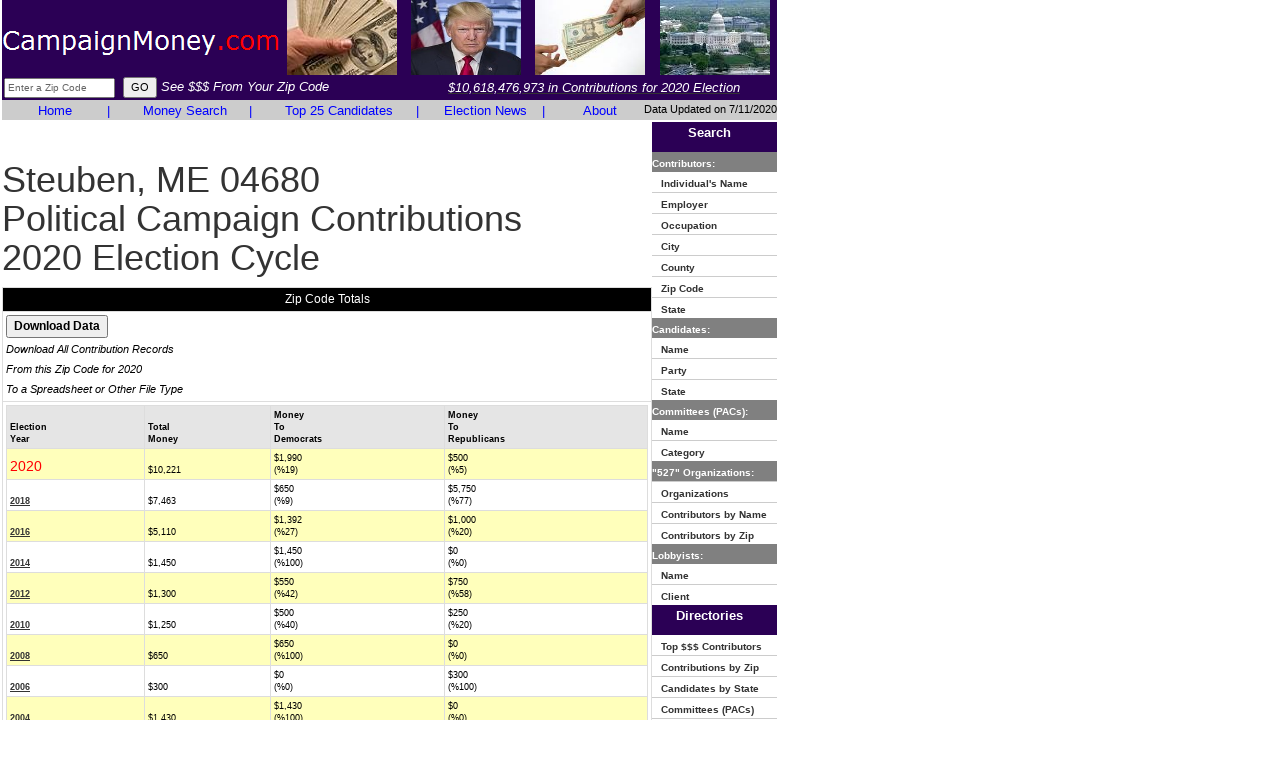

--- FILE ---
content_type: text/html
request_url: https://www.campaignmoney.com/political/contributions/maine_steuben_04680.asp?cycle=20&mode=s
body_size: 8465
content:

<!DOCTYPE html>
<html lang="en">
<head>
<meta charset="utf-8">
<meta http-equiv="X-UA-Compatible" content="IE=edge">
<meta name="viewport" content="width=device-width, initial-scale=1">

		<title>Steuben ME 04680 - $10,221 in Political Contributions for 2020</title>
	
<meta name="description" content="Steuben ME 04680 - $10,221 in Political Contributions for 2020, Campaign Finance, Money, American politics, American political campaign contributions, presidential campaign contributions">
<meta name="keywords" content="Steuben ME 04680 - $10,221 in Political Contributions for 2020, Campaign Finance, Money, American politics, American political campaign contributions, presidential campaign contributions">

<link href="https://www.campaignmoney.com/css/bootstrap.min.css" rel="stylesheet" type="text/css">
<link href="https://www.campaignmoney.com/scheme.css?x=4" rel="stylesheet" type="text/css">
<!--[if lt IE 9]>
	<script src="https://www.campaignmoney.com/js/html5shiv.js"></script>
	<script src="https://www.campaignmoney.com/js/respond.min.js"></script>
<![endif]-->
<script language=javascript src="https://www.campaignmoney.com/scripts/general.js?x=4"> </script>


<!-- This site discusses these topics: campaign finance, politics -->
</head>

<body>
<div class="container-fluid">
<div class="row">
<div class="col-md-12" style="padding:0px 2px !important">
<div class="table-responsive">
<table height="100%" border="0" width="775" cellspacing="0" cellpadding="0" summary="Campaign Finance"> 
	<tr bgcolor="#2B0055">
		<td height="72" width="100%">
			<table cellpadding="1" cellspacing="1" border="0" width="100%" height="80">
			<form name="ZipHeader" action="https://www.campaignmoney.com/searching.asp" method="get">
				<tr>
					<td>
					<table cellpadding="0" cellspacing="0">
					<tr>
					<td align="left" height="68%" valign="middle" style="padding-top:10px;">
                    
					<a href="https://www.campaignmoney.com/"><img style="border:none;" title="CampaignMoney.com" src="https://www.campaignmoney.com/images/campaignmoney-logo.png"/></a>
                    
					</td>
					<td width="100%" align="center">
					<table cellpadding="1" cellspacing="1" border="0" width="100%">
					<tr valign="middle" align="center">
					
					<td><img alt="Republicans" height="75" width="110" src="https://www.campaignmoney.com/images/campaignmoney19.jpg"></td>
					<td><img alt="Donald Trump" height="75" width="110" src="https://www.campaignmoney.com/images/donald-trump1.jpg"></td>
					<td><img alt="Democrats" height="75" width="110" src="https://www.campaignmoney.com/images/campaignmoney2.jpg"></td>
					<td><img alt="Congress" height="75" width="110" src="https://www.campaignmoney.com/images/campaignmoney8.jpg"></td>
					
					</tr>
					</table>
					</td>
					</tr>
					</table>
					</td>
				</tr>
				<tr>
					<td height="25">
					<table height="100%" cellpadding="0" cellspacing="0" border="0" width="100%">
					<tr>
					<td>
					
						<input name="criteria" class="SmallText" maxlength="5" type="text" size="16" onFocus="javascript:if (this.value=='Enter a Zip Code') {this.value='';this.style.color='#000000';}" 
						onKeyUp="javascript:textCounter(this,'5');" onKeyDown="javascript:textCounter(this,'5');" value="Enter a Zip Code" style="color: #666666; margin-left:2px"/>&nbsp;
						<input type="submit" class="MidText" value="GO"/>
						<i style="font-size: 13px;FONT-FAMILY: verdana, ms sans serif, arial;color:#FFFFFF">See $$$ From Your Zip Code</i>
					
					</td>
					<td align="middle">
					
						<a href="https://www.campaignmoney.com/political-contribution-totals.asp"><i style="font-size: 13px;FONT-FAMILY: verdana, ms sans serif, arial;color:#FFFFFF">$10,618,476,973 in Contributions for 2020 Election</i></a>
						
					</td>
					</tr>
					</table>
					</td>
				</tr>
			<input type="hidden" name="type" value="iz"/>
			<input type="hidden" name="cycle" value="20"/>
				</form>
			</table>
		</td>
    </tr>
	<tr bgcolor="#808080" nowrap>
      
			<td width="100%">
			<table cellpadding="0" cellspacing="0" border="0" width="100%">
			<tr bgcolor="#CCCCCC">
			
			<td width="100%">
				<table cellpadding="0" cellspacing="0" width="100%" border="0" summary="Campaign Finance">
					<tr>
						<td valign="middle" align="center" width="18%"><a href="https://www.campaignmoney.com/" class="Sections" style="text-decoration: none;">Home</a></td>
						<td valign="middle" align="center"><font  class="Sections" color="#FFFFFF">|</font></td>
						<td valign="middle" align="center" width="22%"><a href="https://www.campaignmoney.com/advanced.asp" class="Sections" style="text-decoration: none;">Money Search</a></td>
						<td valign="middle" align="center"><font  class="Sections" color="#FFFFFF">|</font></td>
						<td valign="middle" align="center" width="26%"><a href="https://www.campaignmoney.com/#top_candidates" class="Sections" style="text-decoration: none;">Top 25 Candidates</a></td>
						<td valign="middle" align="center"><font  class="Sections" color="#FFFFFF">|</font></td>
						<td valign="middle" align="center" width="19%"><a href="https://www.campaignmoney.com/political-news-articles.asp" class="Sections" style="text-decoration: none;">Election News</a></td>
						<td valign="middle" align="center"><font  class="Sections" color="#FFFFFF">|</font></td>
						<td valign="middle" align="center" width="15%"><a href="https://www.campaignmoney.com/contact.asp" class="Sections" style="text-decoration: none;">About</a></td>
					</tr>
				</table>
			</td>
			<td height="15" align=center>
      		</td>
			<td align="right" valign="middle" nowrap class="MidText">
			Data Updated on 7/11/2020
			</td>
			</tr>
			</table>
			</td>
    </tr>

    <tr>
	<td height="100%" valign="top" width="100%"><table width="100%" cellpadding="0" cellspacing="0"><tr>
<td width="100%" valign="top"><br><h1>Steuben, ME&nbsp;04680<br>Political Campaign Contributions<br>2020 Election Cycle</h1>
	<table cellpadding="0" cellspacing="0" width="100%">
			<tr>
				<td>
				<table width="100%" cellpadding="0" cellspacing="0">
					<tr>
						<td width="100%" height="100%">
<!-- AddThis Button BEGIN -->
<script type="text/javascript">var addthis_config = {data_track_clickback: true}</script>
<script type="text/javascript" src="https://s7.addthis.com/js/250/addthis_widget.js#username=relevantdata9&async=1"></script>
<!-- AddThis Button END -->
	
							<table class="summary-table">
								<tr><td align="center" class="DetailHeader">Zip Code Totals</td></tr>
								
								<tr>
									<td>
										<input style="font-weight: bold;" class=NormalText type=button onClick="javascript:document.download.submit();" value="Download Data">
										<br><i class="MidText">Download All Contribution Records<br>From this Zip Code for 2020<br>To a Spreadsheet or Other File Type</i>
									</td>
								</tr>
								
								<tr>
									<td>
										<table cellpadding="2" cellspacing="0" border="1" bordercolor="#CCCCCC" style="border-collapse:collapse;" width="100%" class="SmallText">
											
											<tr valign="bottom" class="GridHeader1"><td>Election<br>Year</td><td>Total<br>Money</td><td>Money<br>To<br>Democrats</td><td>Money<br>To<br>Republicans</td></tr>
											
													<tr class="GridEven" valign="bottom">
													
													<td><span class="LargeRedText">2020</span></td>
													
													<td>$10,221</td>
													<td>$1,990<br>(%19)</td>
													<td>$500<br>(%5)</td>
													</tr>
											
													<tr class="GridOdd" valign="bottom">
													
													<td><a href="https://www.campaignmoney.com/political/contributions/maine_steuben_04680.asp?cycle=18&mode=s"><b>2018</b></a></td>
													
													<td>$7,463</td>
													<td>$650<br>(%9)</td>
													<td>$5,750<br>(%77)</td>
													</tr>
											
													<tr class="GridEven" valign="bottom">
													
													<td><a href="https://www.campaignmoney.com/political/contributions/maine_steuben_04680.asp?cycle=16&mode=s"><b>2016</b></a></td>
													
													<td>$5,110</td>
													<td>$1,392<br>(%27)</td>
													<td>$1,000<br>(%20)</td>
													</tr>
											
													<tr class="GridOdd" valign="bottom">
													
													<td><a href="https://www.campaignmoney.com/political/contributions/maine_steuben_04680.asp?cycle=14&mode=s"><b>2014</b></a></td>
													
													<td>$1,450</td>
													<td>$1,450<br>(%100)</td>
													<td>$0<br>(%0)</td>
													</tr>
											
													<tr class="GridEven" valign="bottom">
													
													<td><a href="https://www.campaignmoney.com/political/contributions/maine_steuben_04680.asp?cycle=12&mode=s"><b>2012</b></a></td>
													
													<td>$1,300</td>
													<td>$550<br>(%42)</td>
													<td>$750<br>(%58)</td>
													</tr>
											
													<tr class="GridOdd" valign="bottom">
													
													<td><a href="https://www.campaignmoney.com/political/contributions/maine_steuben_04680.asp?cycle=10&mode=s"><b>2010</b></a></td>
													
													<td>$1,250</td>
													<td>$500<br>(%40)</td>
													<td>$250<br>(%20)</td>
													</tr>
											
													<tr class="GridEven" valign="bottom">
													
													<td><a href="https://www.campaignmoney.com/political/contributions/maine_steuben_04680.asp?cycle=08&mode=s"><b>2008</b></a></td>
													
													<td>$650</td>
													<td>$650<br>(%100)</td>
													<td>$0<br>(%0)</td>
													</tr>
											
													<tr class="GridOdd" valign="bottom">
													
													<td><a href="https://www.campaignmoney.com/political/contributions/maine_steuben_04680.asp?cycle=06&mode=s"><b>2006</b></a></td>
													
													<td>$300</td>
													<td>$0<br>(%0)</td>
													<td>$300<br>(%100)</td>
													</tr>
											
													<tr class="GridEven" valign="bottom">
													
													<td><a href="https://www.campaignmoney.com/political/contributions/maine_steuben_04680.asp?cycle=04&mode=s"><b>2004</b></a></td>
													
													<td>$1,430</td>
													<td>$1,430<br>(%100)</td>
													<td>$0<br>(%0)</td>
													</tr>
											
													<tr class="GridOdd" valign="bottom">
													
													<td><a href="https://www.campaignmoney.com/political/contributions/maine_steuben_04680.asp?cycle=02&mode=s"><b>2002</b></a></td>
													
													<td>$400</td>
													<td>$400<br>(%100)</td>
													<td>$0<br>(%0)</td>
													</tr>
											
													<tr class="GridEven" valign="bottom">
													
													<td><a href="https://www.campaignmoney.com/political/contributions/maine_steuben_04680.asp?cycle=00&mode=s"><b>2000</b></a></td>
													
													<td>$0</td>
													<td>$0<br>(%0)</td>
													<td>$0<br>(%0)</td>
													</tr>
											
										</table>
									</td>
								</tr>
								
								<tr>
									<td>
										<input style="font-weight: bold;" class=NormalText type=button onClick="javascript:document.download.submit();" value="Download Data">
										<br><i class="MidText">Download All Contribution Records From this Zip Code for 2020<br>To a Spreadsheet or Other File Type</i>
									</td>
								</tr>
								
							</table>
						</td>
						<td valign="top">
						</td>
					</tr>
				</table>
				</td>
			</tr>

			<tr><td width="100%"><br><table cellpadding="0" cellspacing="0" width="100%" border="0">
				<tr>
					<td>
						<h2>2020 Election Cycle</b><br>Political Campaign Donor/Contributor List</h2>
					</td>
				</tr>
			</table></td>
			</tr>
			<tr><td>
			
			<table width="99%" class="cellpadding5">
			<tr class="GridHeader" valign="bottom"><td>Name</td><td>Employer/<br>Occupation</td><td align="right">$&nbsp;Amount</td><td>Date</td><td>Primary/<br>General</td><td>Contibuted To</td></tr>
			
								<tr class="GridEven" valign="bottom">
							
							<td height=40><a href="javascript:CenterPopup('http://docquery.fec.gov/cgi-bin/fecimg/?202003309216042116','700','800')" class="SmallText">ANDERSSON, MARGIT</a></td>
							<td>Not Employed/Not Employed/Not Employed</td><td align="right">$3</td>
							<td>12/31/2019</td><td>P</td>
							
								<td><a href="https://www.campaignmoney.com/political/committees/bernie-2020.asp?cycle=20">BERNIE 2020 - Democrat</a></td>
								
							</tr>
							
								<tr class="GridOdd" valign="bottom">
							
							<td height=40><a href="javascript:CenterPopup('http://docquery.fec.gov/cgi-bin/fecimg/?202003309216042117','700','800')" class="SmallText">ANDERSSON, MARGIT</a></td>
							<td>Not Employed/Not Employed/Not Employed</td><td align="right">$27</td>
							<td>12/31/2019</td><td>P</td>
							
								<td><a href="https://www.campaignmoney.com/political/committees/bernie-2020.asp?cycle=20">BERNIE 2020 - Democrat</a></td>
								
							</tr>
							
								<tr class="GridEven" valign="bottom">
							
							<td height=40><a href="javascript:CenterPopup('http://docquery.fec.gov/cgi-bin/fecimg/?202003309216042116','700','800')" class="SmallText">ANDERSSON, MARGIT</a></td>
							<td>Not Employed/Not Employed/Not Employed</td><td align="right">$50</td>
							<td>12/31/2019</td><td>P</td>
							
								<td><a href="https://www.campaignmoney.com/political/committees/bernie-2020.asp?cycle=20">BERNIE 2020 - Democrat</a></td>
								
							</tr>
							
								<tr class="GridOdd" valign="bottom">
							
							<td height=40><a href="javascript:CenterPopup('http://docquery.fec.gov/cgi-bin/fecimg/?202003309216042115','700','800')" class="SmallText">ANDERSSON, MARGIT</a></td>
							<td>Not Employed/Not Employed/Not Employed</td><td align="right">$3</td>
							<td>12/31/2019</td><td>P</td>
							
								<td><a href="https://www.campaignmoney.com/political/committees/bernie-2020.asp?cycle=20">BERNIE 2020 - Democrat</a></td>
								
							</tr>
							
								<tr class="GridEven" valign="bottom">
							
							<td height=40><a href="javascript:CenterPopup('http://docquery.fec.gov/cgi-bin/fecimg/?202001299167626289','700','800')" class="SmallText">ANDERSSON, MARGIT</a></td>
							<td>Not Employed/Not Employed/Not Employed</td><td align="right">$3</td>
							<td>12/31/2019</td><td></td>
							
								<td><a href="https://www.campaignmoney.com/political/committees/actblue.asp?cycle=20">ACTBLUE</a></td>
								
							</tr>
							
								<tr class="GridOdd" valign="bottom">
							
							<td height=40><a href="javascript:CenterPopup('http://docquery.fec.gov/cgi-bin/fecimg/?202001299167626290','700','800')" class="SmallText">ANDERSSON, MARGIT</a></td>
							<td>Not Employed/Not Employed/Not Employed</td><td align="right">$3</td>
							<td>12/31/2019</td><td></td>
							
								<td><a href="https://www.campaignmoney.com/political/committees/actblue.asp?cycle=20">ACTBLUE</a></td>
								
							</tr>
							
								<tr class="GridEven" valign="bottom">
							
							<td height=40><a href="javascript:CenterPopup('http://docquery.fec.gov/cgi-bin/fecimg/?202001299167626290','700','800')" class="SmallText">ANDERSSON, MARGIT</a></td>
							<td>Not Employed/Not Employed/Not Employed</td><td align="right">$27</td>
							<td>12/31/2019</td><td></td>
							
								<td><a href="https://www.campaignmoney.com/political/committees/actblue.asp?cycle=20">ACTBLUE</a></td>
								
							</tr>
							
								<tr class="GridOdd" valign="bottom">
							
							<td height=40><a href="javascript:CenterPopup('http://docquery.fec.gov/cgi-bin/fecimg/?202001299167626292','700','800')" class="SmallText">ANDERSSON, MARGIT</a></td>
							<td>Not Employed/Not Employed/Not Employed</td><td align="right">$50</td>
							<td>12/31/2019</td><td></td>
							
								<td><a href="https://www.campaignmoney.com/political/committees/actblue.asp?cycle=20">ACTBLUE</a></td>
								
							</tr>
							
								<tr class="GridEven" valign="bottom">
							
							<td height=40><a href="javascript:CenterPopup('http://docquery.fec.gov/cgi-bin/fecimg/?202003309216042114','700','800')" class="SmallText">ANDERSSON, MARGIT</a></td>
							<td>Not Employed/Not Employed/Not Employed</td><td align="right">$3</td>
							<td>12/27/2019</td><td>P</td>
							
								<td><a href="https://www.campaignmoney.com/political/committees/bernie-2020.asp?cycle=20">BERNIE 2020 - Democrat</a></td>
								
							</tr>
							
								<tr class="GridOdd" valign="bottom">
							
							<td height=40><a href="javascript:CenterPopup('http://docquery.fec.gov/cgi-bin/fecimg/?202001299167626288','700','800')" class="SmallText">ANDERSSON, MARGIT</a></td>
							<td>Not Employed/Not Employed/Not Employed</td><td align="right">$3</td>
							<td>12/27/2019</td><td></td>
							
								<td><a href="https://www.campaignmoney.com/political/committees/actblue.asp?cycle=20">ACTBLUE</a></td>
								
							</tr>
							
								<tr class="GridEven" valign="bottom">
							
							<td height=40><a href="javascript:CenterPopup('http://docquery.fec.gov/cgi-bin/fecimg/?202003309216042114','700','800')" class="SmallText">ANDERSSON, MARGIT</a></td>
							<td>Not Employed/Not Employed/Not Employed</td><td align="right">$6</td>
							<td>12/19/2019</td><td>P</td>
							
								<td><a href="https://www.campaignmoney.com/political/committees/bernie-2020.asp?cycle=20">BERNIE 2020 - Democrat</a></td>
								
							</tr>
							
								<tr class="GridOdd" valign="bottom">
							
							<td height=40><a href="javascript:CenterPopup('http://docquery.fec.gov/cgi-bin/fecimg/?202001299167626287','700','800')" class="SmallText">ANDERSSON, MARGIT</a></td>
							<td>Not Employed/Not Employed/Not Employed</td><td align="right">$6</td>
							<td>12/19/2019</td><td></td>
							
								<td><a href="https://www.campaignmoney.com/political/committees/actblue.asp?cycle=20">ACTBLUE</a></td>
								
							</tr>
							
								<tr class="GridEven" valign="bottom">
							
							<td height=40><a href="javascript:CenterPopup('http://docquery.fec.gov/cgi-bin/fecimg/?202003309216042113','700','800')" class="SmallText">ANDERSSON, MARGIT</a></td>
							<td>Not Employed/Not Employed/Not Employed</td><td align="right">$3</td>
							<td>12/10/2019</td><td>P</td>
							
								<td><a href="https://www.campaignmoney.com/political/committees/bernie-2020.asp?cycle=20">BERNIE 2020 - Democrat</a></td>
								
							</tr>
							
								<tr class="GridOdd" valign="bottom">
							
							<td height=40><a href="javascript:CenterPopup('http://docquery.fec.gov/cgi-bin/fecimg/?202001299167626287','700','800')" class="SmallText">ANDERSSON, MARGIT</a></td>
							<td>Not Employed/Not Employed/Not Employed</td><td align="right">$3</td>
							<td>12/10/2019</td><td></td>
							
								<td><a href="https://www.campaignmoney.com/political/committees/actblue.asp?cycle=20">ACTBLUE</a></td>
								
							</tr>
							
								<tr class="GridEven" valign="bottom">
							
							<td height=40><a href="javascript:CenterPopup('http://docquery.fec.gov/cgi-bin/fecimg/?202003309216042112','700','800')" class="SmallText">ANDERSSON, MARGIT</a></td>
							<td>Not Employed/Not Employed/Not Employed</td><td align="right">$3</td>
							<td>12/02/2019</td><td>P</td>
							
								<td><a href="https://www.campaignmoney.com/political/committees/bernie-2020.asp?cycle=20">BERNIE 2020 - Democrat</a></td>
								
							</tr>
							
								<tr class="GridOdd" valign="bottom">
							
							<td height=40><a href="javascript:CenterPopup('http://docquery.fec.gov/cgi-bin/fecimg/?202003309216042112','700','800')" class="SmallText">ANDERSSON, MARGIT</a></td>
							<td>Not Employed/Not Employed/Not Employed</td><td align="right">$3</td>
							<td>12/02/2019</td><td>P</td>
							
								<td><a href="https://www.campaignmoney.com/political/committees/bernie-2020.asp?cycle=20">BERNIE 2020 - Democrat</a></td>
								
							</tr>
							
								<tr class="GridEven" valign="bottom">
							
							<td height=40><a href="javascript:CenterPopup('http://docquery.fec.gov/cgi-bin/fecimg/?202001299167626285','700','800')" class="SmallText">ANDERSSON, MARGIT</a></td>
							<td>Not Employed/Not Employed/Not Employed</td><td align="right">$3</td>
							<td>12/02/2019</td><td></td>
							
								<td><a href="https://www.campaignmoney.com/political/committees/actblue.asp?cycle=20">ACTBLUE</a></td>
								
							</tr>
							
								<tr class="GridOdd" valign="bottom">
							
							<td height=40><a href="javascript:CenterPopup('http://docquery.fec.gov/cgi-bin/fecimg/?202001299167626284','700','800')" class="SmallText">ANDERSSON, MARGIT</a></td>
							<td>Not Employed/Not Employed/Not Employed</td><td align="right">$3</td>
							<td>12/02/2019</td><td></td>
							
								<td><a href="https://www.campaignmoney.com/political/committees/actblue.asp?cycle=20">ACTBLUE</a></td>
								
							</tr>
							
								<tr class="GridEven" valign="bottom">
							
							<td height=40><a href="javascript:CenterPopup('http://docquery.fec.gov/cgi-bin/fecimg/?202003309216042111','700','800')" class="SmallText">ANDERSSON, MARGIT</a></td>
							<td>Not Employed/Not Employed/Not Employed</td><td align="right">$5</td>
							<td>11/29/2019</td><td>P</td>
							
								<td><a href="https://www.campaignmoney.com/political/committees/bernie-2020.asp?cycle=20">BERNIE 2020 - Democrat</a></td>
								
							</tr>
							
								<tr class="GridOdd" valign="bottom">
							
							<td height=40><a href="javascript:CenterPopup('http://docquery.fec.gov/cgi-bin/fecimg/?202001299167626284','700','800')" class="SmallText">ANDERSSON, MARGIT</a></td>
							<td>Not Employed/Not Employed/Not Employed</td><td align="right">$5</td>
							<td>11/29/2019</td><td></td>
							
								<td><a href="https://www.campaignmoney.com/political/committees/actblue.asp?cycle=20">ACTBLUE</a></td>
								
							</tr>
							
								<tr class="GridEven" valign="bottom">
							
							<td height=40><a href="javascript:CenterPopup('http://docquery.fec.gov/cgi-bin/fecimg/?202003309216042110','700','800')" class="SmallText">ANDERSSON, MARGIT</a></td>
							<td>Not Employed/Not Employed/Not Employed</td><td align="right">$3</td>
							<td>11/27/2019</td><td>P</td>
							
								<td><a href="https://www.campaignmoney.com/political/committees/bernie-2020.asp?cycle=20">BERNIE 2020 - Democrat</a></td>
								
							</tr>
							
								<tr class="GridOdd" valign="bottom">
							
							<td height=40><a href="javascript:CenterPopup('http://docquery.fec.gov/cgi-bin/fecimg/?202001299167626283','700','800')" class="SmallText">ANDERSSON, MARGIT</a></td>
							<td>Not Employed/Not Employed/Not Employed</td><td align="right">$3</td>
							<td>11/27/2019</td><td></td>
							
								<td><a href="https://www.campaignmoney.com/political/committees/actblue.asp?cycle=20">ACTBLUE</a></td>
								
							</tr>
							
								<tr class="GridEven" valign="bottom">
							
							<td height=40><a href="javascript:CenterPopup('http://docquery.fec.gov/cgi-bin/fecimg/?202003309216042110','700','800')" class="SmallText">ANDERSSON, MARGIT</a></td>
							<td>Not Employed/Not Employed/Not Employed</td><td align="right">$5</td>
							<td>10/05/2019</td><td>P</td>
							
								<td><a href="https://www.campaignmoney.com/political/committees/bernie-2020.asp?cycle=20">BERNIE 2020 - Democrat</a></td>
								
							</tr>
							
								<tr class="GridOdd" valign="bottom">
							
							<td height=40><a href="javascript:CenterPopup('http://docquery.fec.gov/cgi-bin/fecimg/?202001299167626282','700','800')" class="SmallText">ANDERSSON, MARGIT</a></td>
							<td>Not Employed/Not Employed/Not Employed</td><td align="right">$5</td>
							<td>10/05/2019</td><td></td>
							
								<td><a href="https://www.campaignmoney.com/political/committees/actblue.asp?cycle=20">ACTBLUE</a></td>
								
							</tr>
							
								<tr class="GridEven" valign="bottom">
							
							<td height=40><a href="javascript:CenterPopup('http://docquery.fec.gov/cgi-bin/fecimg/?201912199166436899','700','800')" class="SmallText">ANDERSSON, MARGIT</a></td>
							<td>Not Employed/Not Employed/Not Employed</td><td align="right">$3</td>
							<td>09/30/2019</td><td>P</td>
							
								<td><a href="https://www.campaignmoney.com/political/committees/bernie-2020.asp?cycle=20">BERNIE 2020 - Democrat</a></td>
								
							</tr>
							
								<tr class="GridOdd" valign="bottom">
							
							<td height=40><a href="javascript:CenterPopup('http://docquery.fec.gov/cgi-bin/fecimg/?201912199166436900','700','800')" class="SmallText">ANDERSSON, MARGIT</a></td>
							<td>Not Employed/Not Employed/Not Employed</td><td align="right">$3</td>
							<td>09/30/2019</td><td>P</td>
							
								<td><a href="https://www.campaignmoney.com/political/committees/bernie-2020.asp?cycle=20">BERNIE 2020 - Democrat</a></td>
								
							</tr>
							
								<tr class="GridEven" valign="bottom">
							
							<td height=40><a href="javascript:CenterPopup('http://docquery.fec.gov/cgi-bin/fecimg/?202001299167626281','700','800')" class="SmallText">ANDERSSON, MARGIT</a></td>
							<td>Not Employed/Not Employed/Not Employed</td><td align="right">$3</td>
							<td>09/30/2019</td><td></td>
							
								<td><a href="https://www.campaignmoney.com/political/committees/actblue.asp?cycle=20">ACTBLUE</a></td>
								
							</tr>
							
								<tr class="GridOdd" valign="bottom">
							
							<td height=40><a href="javascript:CenterPopup('http://docquery.fec.gov/cgi-bin/fecimg/?202001299167626281','700','800')" class="SmallText">ANDERSSON, MARGIT</a></td>
							<td>Not Employed/Not Employed/Not Employed</td><td align="right">$3</td>
							<td>09/30/2019</td><td></td>
							
								<td><a href="https://www.campaignmoney.com/political/committees/actblue.asp?cycle=20">ACTBLUE</a></td>
								
							</tr>
							
								<tr class="GridEven" valign="bottom">
							
							<td height=40><a href="javascript:CenterPopup('http://docquery.fec.gov/cgi-bin/fecimg/?201912199166436899','700','800')" class="SmallText">ANDERSSON, MARGIT</a></td>
							<td>Not Employed/Not Employed/Not Employed</td><td align="right">$6</td>
							<td>09/19/2019</td><td>P</td>
							
								<td><a href="https://www.campaignmoney.com/political/committees/bernie-2020.asp?cycle=20">BERNIE 2020 - Democrat</a></td>
								
							</tr>
							
								<tr class="GridOdd" valign="bottom">
							
							<td height=40><a href="javascript:CenterPopup('http://docquery.fec.gov/cgi-bin/fecimg/?202001299167626280','700','800')" class="SmallText">ANDERSSON, MARGIT</a></td>
							<td>Not Employed/Not Employed/Not Employed</td><td align="right">$6</td>
							<td>09/19/2019</td><td></td>
							
								<td><a href="https://www.campaignmoney.com/political/committees/actblue.asp?cycle=20">ACTBLUE</a></td>
								
							</tr>
							
								<tr class="GridEven" valign="bottom">
							
							<td height=40><a href="javascript:CenterPopup('http://docquery.fec.gov/cgi-bin/fecimg/?202001299167626279','700','800')" class="SmallText">ANDERSSON, MARGIT</a></td>
							<td>Not Employed/Not Employed/Not Employed</td><td align="right">$3</td>
							<td>09/10/2019</td><td></td>
							
								<td><a href="https://www.campaignmoney.com/political/committees/actblue.asp?cycle=20">ACTBLUE</a></td>
								
							</tr>
							
								<tr class="GridOdd" valign="bottom">
							
							<td height=40><a href="javascript:CenterPopup('http://docquery.fec.gov/cgi-bin/fecimg/?201912199166436898','700','800')" class="SmallText">ANDERSSON, MARGIT</a></td>
							<td>Not Employed/Not Employed/Not Employed</td><td align="right">$3</td>
							<td>09/10/2019</td><td>P</td>
							
								<td><a href="https://www.campaignmoney.com/political/committees/bernie-2020.asp?cycle=20">BERNIE 2020 - Democrat</a></td>
								
							</tr>
							
								<tr class="GridEven" valign="bottom">
							
							<td height=40><a href="javascript:CenterPopup('http://docquery.fec.gov/cgi-bin/fecimg/?202001299167626279','700','800')" class="SmallText">ANDERSSON, MARGIT</a></td>
							<td>Not Employed/Not Employed/Not Employed</td><td align="right">$3</td>
							<td>09/08/2019</td><td></td>
							
								<td><a href="https://www.campaignmoney.com/political/committees/actblue.asp?cycle=20">ACTBLUE</a></td>
								
							</tr>
							
								<tr class="GridOdd" valign="bottom">
							
							<td height=40><a href="javascript:CenterPopup('http://docquery.fec.gov/cgi-bin/fecimg/?201912199166436897','700','800')" class="SmallText">ANDERSSON, MARGIT</a></td>
							<td>Not Employed/Not Employed/Not Employed</td><td align="right">$3</td>
							<td>09/08/2019</td><td>P</td>
							
								<td><a href="https://www.campaignmoney.com/political/committees/bernie-2020.asp?cycle=20">BERNIE 2020 - Democrat</a></td>
								
							</tr>
							
								<tr class="GridEven" valign="bottom">
							
							<td height=40><a href="javascript:CenterPopup('http://docquery.fec.gov/cgi-bin/fecimg/?201912199166436897','700','800')" class="SmallText">ANDERSSON, MARGIT</a></td>
							<td>Not Employed/Not Employed/Not Employed</td><td align="right">$27</td>
							<td>09/08/2019</td><td>P</td>
							
								<td><a href="https://www.campaignmoney.com/political/committees/bernie-2020.asp?cycle=20">BERNIE 2020 - Democrat</a></td>
								
							</tr>
							
								<tr class="GridOdd" valign="bottom">
							
							<td height=40><a href="javascript:CenterPopup('http://docquery.fec.gov/cgi-bin/fecimg/?202001299167626277','700','800')" class="SmallText">ANDERSSON, MARGIT</a></td>
							<td>Not Employed/Not Employed/Not Employed</td><td align="right">$27</td>
							<td>09/08/2019</td><td></td>
							
								<td><a href="https://www.campaignmoney.com/political/committees/actblue.asp?cycle=20">ACTBLUE</a></td>
								
							</tr>
							
								<tr class="GridEven" valign="bottom">
							
							<td height=40><a href="javascript:CenterPopup('http://docquery.fec.gov/cgi-bin/fecimg/?201912199166436896','700','800')" class="SmallText">ANDERSSON, MARGIT</a></td>
							<td>Not Employed/Not Employed/Not Employed</td><td align="right">$3</td>
							<td>09/03/2019</td><td>P</td>
							
								<td><a href="https://www.campaignmoney.com/political/committees/bernie-2020.asp?cycle=20">BERNIE 2020 - Democrat</a></td>
								
							</tr>
							
								<tr class="GridOdd" valign="bottom">
							
							<td height=40><a href="javascript:CenterPopup('http://docquery.fec.gov/cgi-bin/fecimg/?202001299167626277','700','800')" class="SmallText">ANDERSSON, MARGIT</a></td>
							<td>Not Employed/Not Employed/Not Employed</td><td align="right">$3</td>
							<td>09/03/2019</td><td></td>
							
								<td><a href="https://www.campaignmoney.com/political/committees/actblue.asp?cycle=20">ACTBLUE</a></td>
								
							</tr>
							
								<tr class="GridEven" valign="bottom">
							
							<td height=40><a href="javascript:CenterPopup('http://docquery.fec.gov/cgi-bin/fecimg/?201912199166436895','700','800')" class="SmallText">ANDERSSON, MARGIT</a></td>
							<td>Not Employed/Not Employed/Not Employed</td><td align="right">$3</td>
							<td>08/31/2019</td><td>P</td>
							
								<td><a href="https://www.campaignmoney.com/political/committees/bernie-2020.asp?cycle=20">BERNIE 2020 - Democrat</a></td>
								
							</tr>
							
								<tr class="GridOdd" valign="bottom">
							
							<td height=40><a href="javascript:CenterPopup('http://docquery.fec.gov/cgi-bin/fecimg/?201912199166436895','700','800')" class="SmallText">ANDERSSON, MARGIT</a></td>
							<td>Not Employed/Not Employed/Not Employed</td><td align="right">$3</td>
							<td>08/31/2019</td><td>P</td>
							
								<td><a href="https://www.campaignmoney.com/political/committees/bernie-2020.asp?cycle=20">BERNIE 2020 - Democrat</a></td>
								
							</tr>
							
								<tr class="GridEven" valign="bottom">
							
							<td height=40><a href="javascript:CenterPopup('http://docquery.fec.gov/cgi-bin/fecimg/?202001299167626276','700','800')" class="SmallText">ANDERSSON, MARGIT</a></td>
							<td>Not Employed/Not Employed/Not Employed</td><td align="right">$3</td>
							<td>08/31/2019</td><td></td>
							
								<td><a href="https://www.campaignmoney.com/political/committees/actblue.asp?cycle=20">ACTBLUE</a></td>
								
							</tr>
							
								<tr class="GridOdd" valign="bottom">
							
							<td height=40><a href="javascript:CenterPopup('http://docquery.fec.gov/cgi-bin/fecimg/?202001299167626276','700','800')" class="SmallText">ANDERSSON, MARGIT</a></td>
							<td>Not Employed/Not Employed/Not Employed</td><td align="right">$3</td>
							<td>08/31/2019</td><td></td>
							
								<td><a href="https://www.campaignmoney.com/political/committees/actblue.asp?cycle=20">ACTBLUE</a></td>
								
							</tr>
							
								<tr class="GridEven" valign="bottom">
							
							<td height=40><a href="javascript:CenterPopup('http://docquery.fec.gov/cgi-bin/fecimg/?201912199166436894','700','800')" class="SmallText">ANDERSSON, MARGIT</a></td>
							<td>Not Employed/Not Employed/Not Employed</td><td align="right">$6</td>
							<td>08/19/2019</td><td>P</td>
							
								<td><a href="https://www.campaignmoney.com/political/committees/bernie-2020.asp?cycle=20">BERNIE 2020 - Democrat</a></td>
								
							</tr>
							
								<tr class="GridOdd" valign="bottom">
							
							<td height=40><a href="javascript:CenterPopup('http://docquery.fec.gov/cgi-bin/fecimg/?202001299167626274','700','800')" class="SmallText">ANDERSSON, MARGIT</a></td>
							<td>Not Employed/Not Employed/Not Employed</td><td align="right">$6</td>
							<td>08/19/2019</td><td></td>
							
								<td><a href="https://www.campaignmoney.com/political/committees/actblue.asp?cycle=20">ACTBLUE</a></td>
								
							</tr>
							
								<tr class="GridEven" valign="bottom">
							
							<td height=40><a href="javascript:CenterPopup('http://docquery.fec.gov/cgi-bin/fecimg/?201912199166436893','700','800')" class="SmallText">ANDERSSON, MARGIT</a></td>
							<td>Not Employed/Not Employed/Not Employed</td><td align="right">$3</td>
							<td>08/10/2019</td><td>P</td>
							
								<td><a href="https://www.campaignmoney.com/political/committees/bernie-2020.asp?cycle=20">BERNIE 2020 - Democrat</a></td>
								
							</tr>
							
								<tr class="GridOdd" valign="bottom">
							
							<td height=40><a href="javascript:CenterPopup('http://docquery.fec.gov/cgi-bin/fecimg/?202001299167626274','700','800')" class="SmallText">ANDERSSON, MARGIT</a></td>
							<td>Not Employed/Not Employed/Not Employed</td><td align="right">$3</td>
							<td>08/10/2019</td><td></td>
							
								<td><a href="https://www.campaignmoney.com/political/committees/actblue.asp?cycle=20">ACTBLUE</a></td>
								
							</tr>
							
								<tr class="GridEven" valign="bottom">
							
							<td height=40><a href="javascript:CenterPopup('http://docquery.fec.gov/cgi-bin/fecimg/?201912199166436891','700','800')" class="SmallText">ANDERSSON, MARGIT</a></td>
							<td>Not Employed/Not Employed/Not Employed</td><td align="right">$3</td>
							<td>07/31/2019</td><td>P</td>
							
								<td><a href="https://www.campaignmoney.com/political/committees/bernie-2020.asp?cycle=20">BERNIE 2020 - Democrat</a></td>
								
							</tr>
							
								<tr class="GridOdd" valign="bottom">
							
							<td height=40><a href="javascript:CenterPopup('http://docquery.fec.gov/cgi-bin/fecimg/?201912199166436892','700','800')" class="SmallText">ANDERSSON, MARGIT</a></td>
							<td>Not Employed/Not Employed/Not Employed</td><td align="right">$27</td>
							<td>07/31/2019</td><td>P</td>
							
								<td><a href="https://www.campaignmoney.com/political/committees/bernie-2020.asp?cycle=20">BERNIE 2020 - Democrat</a></td>
								
							</tr>
							
								<tr class="GridEven" valign="bottom">
							
							<td height=40><a href="javascript:CenterPopup('http://docquery.fec.gov/cgi-bin/fecimg/?201912199166436893','700','800')" class="SmallText">ANDERSSON, MARGIT</a></td>
							<td>Not Employed/Not Employed/Not Employed</td><td align="right">$3</td>
							<td>07/31/2019</td><td>P</td>
							
								<td><a href="https://www.campaignmoney.com/political/committees/bernie-2020.asp?cycle=20">BERNIE 2020 - Democrat</a></td>
								
							</tr>
							
								<tr class="GridOdd" valign="bottom">
							
							<td height=40><a href="javascript:CenterPopup('http://docquery.fec.gov/cgi-bin/fecimg/?202001299167626273','700','800')" class="SmallText">ANDERSSON, MARGIT</a></td>
							<td>Not Employed/Not Employed/Not Employed</td><td align="right">$27</td>
							<td>07/31/2019</td><td></td>
							
								<td><a href="https://www.campaignmoney.com/political/committees/actblue.asp?cycle=20">ACTBLUE</a></td>
								
							</tr>
							<tr><td class="SmallText page-numbers" valign="bottom" colspan=6><br><b>Page:  </b> <font color=#FF0000><b>1</b></font>  <a href="https://www.campaignmoney.com/political/contributions/maine_steuben_04680.asp?pg=2&cycle=20&mode=s">2</a>  <a href="https://www.campaignmoney.com/political/contributions/maine_steuben_04680.asp?pg=3&cycle=20&mode=s">3</a>  <a href="https://www.campaignmoney.com/political/contributions/maine_steuben_04680.asp?pg=4&cycle=20&mode=s">4</a> </td></tr>						
			</table></td></tr>
			

	</table>
</td>
<form  action="https://www.campaignmoney.com/download.asp" method="post" name="download">
	<input type="hidden" name="reccnt" value="">
	<input type="hidden" name="cycle" value="">
	<input type="hidden" name="criteria" value="GILFZ 'i.zipcode in (''04680'')','i.contributorname	','20'">
</form><TD valign="top">

</td>
	 <td valign="top">
          <table cellpadding="0" cellspacing="0" summary="Campaign Finance">
          		<TR><TD HEIGHT="1" ><SPACER TYPE="BLOCK" HEIGHT="1"/></TD></TR><TR><TD HEIGHT="1" ><SPACER TYPE="BLOCK" HEIGHT="1"/></TD></TR>
      			<tr>
              	<td bgcolor="#2B0055" height="23">
                    <p align="center"><font size="2" face="verdana, ms sans serif, arial" color="#FFFFFF"><b>Search</b></font>
                 </td>
            	</tr>
				<tr>
					<td height=1 bgcolor="808080">
						<font size="1" face="verdana, ms sans serif, arial" color="#FFFFFF"><b><font style="text-decoration: none">Contributors:</font></b></font>
					</td>
				</tr>				
				<tr>
					<td HEIGHT="15"><A HREF="https://www.campaignmoney.com/finance.asp?type=in" style="text-decoration: none;"><font size="1" face="verdana, ms sans serif, arial"><b>&nbsp;&nbsp;&nbsp;Individual's Name</b></font></A></td>
				</tr>
				<TR><TD HEIGHT="1" BGCOLOR="#CCCCCC"><SPACER TYPE="BLOCK" HEIGHT="1"/></TD></TR>	
				<tr>
					<td HEIGHT="15"><A HREF="https://www.campaignmoney.com/finance.asp?type=io" style="text-decoration: none;"><font size="1" face="verdana, ms sans serif, arial"><b>&nbsp;&nbsp;&nbsp;Employer</b></font></A></td>
				</tr>
				<TR><TD HEIGHT="1" BGCOLOR="#CCCCCC"><SPACER TYPE="BLOCK" HEIGHT="1"/></TD></TR>	
				<tr>
					<td HEIGHT="15"><A HREF="https://www.campaignmoney.com/finance.asp?type=ij" style="text-decoration: none;"><font size="1" face="verdana, ms sans serif, arial"><b>&nbsp;&nbsp;&nbsp;Occupation</b></font></A></td>
				</tr>
				<TR><TD HEIGHT="1" BGCOLOR="#CCCCCC"><SPACER TYPE="BLOCK" HEIGHT="1"/></TD></TR>
				<tr>
					<td HEIGHT="15"><A HREF="https://www.campaignmoney.com/finance.asp?type=ic" style="text-decoration: none;"><font size="1" face="verdana, ms sans serif, arial"><b>&nbsp;&nbsp;&nbsp;City</b></font></A></td>
				</tr>
				<TR><TD HEIGHT="1" BGCOLOR="#CCCCCC"><SPACER TYPE="BLOCK" HEIGHT="1"/></TD></TR>
				<tr>
					<td HEIGHT="15"><A HREF="https://www.campaignmoney.com/finance.asp?type=it" style="text-decoration: none;"><font size="1" face="verdana, ms sans serif, arial"><b>&nbsp;&nbsp;&nbsp;County</b></font></A></td>
				</tr>
				<TR><TD HEIGHT="1" BGCOLOR="#CCCCCC"><SPACER TYPE="BLOCK" HEIGHT="1"/></TD></TR>
				<tr>
					<td HEIGHT="15"><A HREF="https://www.campaignmoney.com/finance.asp?type=iz" style="text-decoration: none;"><font size="1" face="verdana, ms sans serif, arial"><b>&nbsp;&nbsp;&nbsp;Zip&nbsp;Code</b></font></A></td>
				</tr>
				<TR><TD HEIGHT="1" BGCOLOR="#CCCCCC"><SPACER TYPE="BLOCK" HEIGHT="1"/></TD></TR>
				<tr>
					<td HEIGHT="15"><A HREF="https://www.campaignmoney.com/finance.asp?type=is" style="text-decoration: none;"><font size="1" face="verdana, ms sans serif, arial"><b>&nbsp;&nbsp;&nbsp;State</b></font></A></td>
				</tr>
				<tr>
				<td height=1 bgcolor="808080">
				<font size="1" face="verdana, ms sans serif, arial" color="#FFFFFF"><b><font style="text-decoration: none">Candidates:</font></b></font>
				</td>
				</tr>

				<tr>
					<td HEIGHT="15"><A HREF="https://www.campaignmoney.com/finance.asp?type=cn" style="text-decoration: none;"><font size="1" face="verdana, ms sans serif, arial"><b>&nbsp;&nbsp;&nbsp;Name</b></font></A></td>
				</tr>
				<TR><TD HEIGHT="1" BGCOLOR="#CCCCCC"><SPACER TYPE="BLOCK" HEIGHT="1"/></TD></TR>
				<tr>
					<td HEIGHT="15"><A HREF="https://www.campaignmoney.com/finance.asp?type=cp" style="text-decoration: none;"><font size="1" face="verdana, ms sans serif, arial"><b>&nbsp;&nbsp;&nbsp;Party</b></font></A></td>
				</tr>
				<TR><TD HEIGHT="1" BGCOLOR="#CCCCCC"><SPACER TYPE="BLOCK" HEIGHT="1"/></TD></TR>
				<tr>
					<td HEIGHT="15"><A HREF="https://www.campaignmoney.com/finance.asp?type=cs" style="text-decoration: none;"><font size="1" face="verdana, ms sans serif, arial"><b>&nbsp;&nbsp;&nbsp;State</b></font></A></td>
				</tr>
				<tr>
				<td height=1 bgcolor="808080">
				<font size="1" face="verdana, ms sans serif, arial" color="#FFFFFF"><b><font style="text-decoration: none">Committees (PACs):</font></b></font>
				</td>
				</tr>

				<tr>
					<td HEIGHT="15"><A HREF="https://www.campaignmoney.com/finance.asp?type=pn" style="text-decoration: none;"><font size="1" face="verdana, ms sans serif, arial"><b>&nbsp;&nbsp;&nbsp;Name</b></font></A></td>
				</tr>
				<TR><TD HEIGHT="1" BGCOLOR="#CCCCCC"><SPACER TYPE="BLOCK" HEIGHT="1"/></TD></TR> 
				<tr>
					<td HEIGHT="15"><A HREF="https://www.campaignmoney.com/finance.asp?type=pc" style="text-decoration: none;"><font size="1" face="verdana, ms sans serif, arial"><b>&nbsp;&nbsp;&nbsp;Category</b></font></A></td>
				</tr>
				<tr>
				<td height=1 bgcolor="808080">
				<font size="1" face="verdana, ms sans serif, arial" color="#FFFFFF"><b><font style="text-decoration: none">"527" Organizations:</font></b></font>
				</td>
				</tr>
				<TR><TD HEIGHT="1" BGCOLOR="#CCCCCC"><SPACER TYPE="BLOCK" HEIGHT="1"/></TD></TR>
				<tr>
					<td HEIGHT="15"><A HREF="https://www.campaignmoney.com/finance.asp?type=fo" style="text-decoration: none;"><font size="1" face="verdana, ms sans serif, arial"><b>&nbsp;&nbsp;&nbsp;Organizations</b></font></A></td>
				</tr>
                <TR><TD HEIGHT="1" BGCOLOR="#CCCCCC"><SPACER TYPE="BLOCK" HEIGHT="1"/></TD></TR>
				<tr>
					<td HEIGHT="15"><A HREF="https://www.campaignmoney.com/finance.asp?type=fc" style="text-decoration: none;"><font size="1" face="verdana, ms sans serif, arial"><b>&nbsp;&nbsp;&nbsp;Contributors by Name</b></font></A></td>
				</tr>
				<TR><TD HEIGHT="1" BGCOLOR="#CCCCCC"><SPACER TYPE="BLOCK" HEIGHT="1"/></TD></TR>
				<tr>
					<td HEIGHT="15"><A HREF="https://www.campaignmoney.com/finance.asp?type=fz" style="text-decoration: none;"><font size="1" face="verdana, ms sans serif, arial"><b>&nbsp;&nbsp;&nbsp;Contributors by Zip</b></font></A></td>
				</tr>
				<tr>
				<td height=1 bgcolor="808080">
				<font size="1" face="verdana, ms sans serif, arial" color="#FFFFFF"><b><font style="text-decoration: none">Lobbyists:</font></b></font>
				</td>
				</tr>
				<tr>
					<td HEIGHT="15"><A HREF="https://www.campaignmoney.com/finance.asp?type=ln" style="text-decoration: none;"><font size="1" face="verdana, ms sans serif, arial"><b>&nbsp;&nbsp;&nbsp;Name</b></font></A></td>
				</tr>
				<TR><TD HEIGHT="1" BGCOLOR="#CCCCCC"><SPACER TYPE="BLOCK" HEIGHT="1"/></TD></TR> 
				<tr>
					<td HEIGHT="15"><A HREF="https://www.campaignmoney.com/finance.asp?type=lc" style="text-decoration: none;"><font size="1" face="verdana, ms sans serif, arial"><b>&nbsp;&nbsp;&nbsp;Client</b></font></A></td>
				</tr>
      			<tr>
              		<td bgcolor="#2B0055" height="23">
                    	<p align="center"><font size="2" face="verdana, ms sans serif, arial" color="#FFFFFF"><b>Directories</b></font>
                 	</td>
            	</tr>
				<tr>
					<td HEIGHT="15"><A HREF="https://www.campaignmoney.com/default.asp#topc" style="text-decoration: none;"><font size="1" face="verdana, ms sans serif, arial"><b>&nbsp;&nbsp;&nbsp;Top $$$ Contributors</b></font></A></td>
				</tr>
				<TR><TD HEIGHT="1" BGCOLOR="#CCCCCC"><SPACER TYPE="BLOCK" HEIGHT="1"/></TD></TR> 				
				<tr>
					<td HEIGHT="15"><A HREF="https://www.campaignmoney.com/default.asp#czip" style="text-decoration: none;"><font size="1" face="verdana, ms sans serif, arial"><b>&nbsp;&nbsp;&nbsp;Contributions by Zip</b></font></A></td>
				</tr>
				<TR><TD HEIGHT="1" BGCOLOR="#CCCCCC"><SPACER TYPE="BLOCK" HEIGHT="1"/></TD></TR> 
				<tr>
					<td HEIGHT="15"><A HREF="https://www.campaignmoney.com/default.asp#cstate" style="text-decoration: none;"><font size="1" face="verdana, ms sans serif, arial"><b>&nbsp;&nbsp;&nbsp;Candidates by State</b></font></A></td>
				</tr>
				<TR><TD HEIGHT="1" BGCOLOR="#CCCCCC"><SPACER TYPE="BLOCK" HEIGHT="1"/></TD></TR> 
				<tr>
					<td HEIGHT="15"><A HREF="https://www.campaignmoney.com/default.asp#pacs" style="text-decoration: none;"><font size="1" face="verdana, ms sans serif, arial"><b>&nbsp;&nbsp;&nbsp;Committees (PACs)</b></font></A></td>
				</tr>
				<TR><TD HEIGHT="1" BGCOLOR="#CCCCCC"><SPACER TYPE="BLOCK" HEIGHT="1"/></TD></TR> 
				<tr>
					<td HEIGHT="15"><A HREF="https://www.campaignmoney.com/default.asp#527s" style="text-decoration: none;"><font size="1" face="verdana, ms sans serif, arial"><b>&nbsp;&nbsp;&nbsp;527 Organizations</b></font></A></td>
				</tr>
      			<tr>
              	<td bgcolor="#2B0055" height="23">
                    <p align="center"><font size="2" face="verdana, ms sans serif, arial" color="#FFFFFF"><b>Reports</b></font>
                 </td>
            	</tr>
				<tr>
				<td height=1 bgcolor="808080">
				<font size="1" face="verdana, ms sans serif, arial" color="#FFFFFF"><b><font style="text-decoration: none">Celebrity Contributors:</font></b></font>
				</td>
				</tr>
				<tr>
					<td HEIGHT="15"><A HREF="https://www.campaignmoney.com/biography/aaron_sorkin.asp" style="text-decoration: none;"><font size="1" face="verdana, ms sans serif, arial"><b>&nbsp;&nbsp;&nbsp;Aaron Sorkin</b></font></A></td>
				</tr>
				<TR><TD HEIGHT="1" BGCOLOR="#CCCCCC"><SPACER TYPE="BLOCK" HEIGHT="1"/></TD></TR> 
				<tr>
					<td HEIGHT="15"><A HREF="https://www.campaignmoney.com/biography/andrew_fastow.asp" style="text-decoration: none;"><font size="1" face="verdana, ms sans serif, arial"><b>&nbsp;&nbsp;&nbsp;Andrew Fastow</b></font></A></td>
				</tr>
				<TR><TD HEIGHT="1" BGCOLOR="#CCCCCC"><SPACER TYPE="BLOCK" HEIGHT="1"/></TD></TR>
				<tr>
					<td HEIGHT="15"><A HREF="https://www.campaignmoney.com/biography/arnold_palmer.asp" style="text-decoration: none;"><font size="1" face="verdana, ms sans serif, arial"><b>&nbsp;&nbsp;&nbsp;Arnold Palmer</b></font></A></td>
				</tr>
				<TR><TD HEIGHT="1" BGCOLOR="#CCCCCC"><SPACER TYPE="BLOCK" HEIGHT="1"/></TD></TR> 
				<tr>
					<td HEIGHT="15"><A HREF="https://www.campaignmoney.com/biography/arnold_schwarzenegger.asp" style="text-decoration: none;"><font size="1" face="verdana, ms sans serif, arial"><b>&nbsp;&nbsp;&nbsp;Arnold Schwarzenegger</b></font></A></td>
				</tr>
				<TR><TD HEIGHT="1" BGCOLOR="#CCCCCC"><SPACER TYPE="BLOCK" HEIGHT="1"/></TD></TR>
				<tr>
					<td HEIGHT="15"><A HREF="https://www.campaignmoney.com/biography/ben_affleck.asp" style="text-decoration: none;"><font size="1" face="verdana, ms sans serif, arial"><b>&nbsp;&nbsp;&nbsp;Ben Affleck</b></font></A></td>
				</tr>
				<TR><TD HEIGHT="1" BGCOLOR="#CCCCCC"><SPACER TYPE="BLOCK" HEIGHT="1"/></TD></TR> 
				<tr>
					<td HEIGHT="15"><A HREF="https://www.campaignmoney.com/biography/bill_cosby.asp" style="text-decoration: none;"><font size="1" face="verdana, ms sans serif, arial"><b>&nbsp;&nbsp;&nbsp;Bill Cosby</b></font></A></td>
				</tr>
				<TR><TD HEIGHT="1" BGCOLOR="#CCCCCC"><SPACER TYPE="BLOCK" HEIGHT="1"/></TD></TR>
				<tr>
					<td HEIGHT="15"><A HREF="https://www.campaignmoney.com/biography/bill_gates.asp" style="text-decoration: none;"><font size="1" face="verdana, ms sans serif, arial"><b>&nbsp;&nbsp;&nbsp;Bill Gates</b></font></A></td>
				</tr>
				<TR><TD HEIGHT="1" BGCOLOR="#CCCCCC"><SPACER TYPE="BLOCK" HEIGHT="1"/></TD></TR> 
				<tr>
					<td HEIGHT="15"><A HREF="https://www.campaignmoney.com/biography/calvin_klein.asp" style="text-decoration: none;"><font size="1" face="verdana, ms sans serif, arial"><b>&nbsp;&nbsp;&nbsp;Calvin Klein</b></font></A></td>
				</tr>
				<TR><TD HEIGHT="1" BGCOLOR="#CCCCCC"><SPACER TYPE="BLOCK" HEIGHT="1"/></TD></TR>
				<tr>
					<td HEIGHT="15"><A HREF="https://www.campaignmoney.com/biography/dennis_kozlowski.asp" style="text-decoration: none;"><font size="1" face="verdana, ms sans serif, arial"><b>&nbsp;&nbsp;&nbsp;Dennis Kozlowski</b></font></A></td>
				</tr>
				<TR><TD HEIGHT="1" BGCOLOR="#CCCCCC"><SPACER TYPE="BLOCK" HEIGHT="1"/></TD></TR> 
				<tr>
					<td HEIGHT="15"><A HREF="https://www.campaignmoney.com/biography/donald_trump.asp" style="text-decoration: none;"><font size="1" face="verdana, ms sans serif, arial"><b>&nbsp;&nbsp;&nbsp;Donald Trump</b></font></A></td>
				</tr>
				<TR><TD HEIGHT="1" BGCOLOR="#CCCCCC"><SPACER TYPE="BLOCK" HEIGHT="1"/></TD></TR>
				<tr>
					<td HEIGHT="15"><A HREF="https://www.campaignmoney.com/biography/george_soros.asp" style="text-decoration: none;"><font size="1" face="verdana, ms sans serif, arial"><b>&nbsp;&nbsp;&nbsp;George Soros</b></font></A></td>
				</tr>
				<TR><TD HEIGHT="1" BGCOLOR="#CCCCCC"><SPACER TYPE="BLOCK" HEIGHT="1"/></TD></TR> 
				<tr>
					<td HEIGHT="15"><A HREF="https://www.campaignmoney.com/biography/hugh_hefner.asp" style="text-decoration: none;"><font size="1" face="verdana, ms sans serif, arial"><b>&nbsp;&nbsp;&nbsp;Hugh Hefner</b></font></A></td>
				</tr>
				<TR><TD HEIGHT="1" BGCOLOR="#CCCCCC"><SPACER TYPE="BLOCK" HEIGHT="1"/></TD></TR>
				<tr>
					<td HEIGHT="15"><A HREF="https://www.campaignmoney.com/biography/jack_grubman.asp" style="text-decoration: none;"><font size="1" face="verdana, ms sans serif, arial"><b>&nbsp;&nbsp;&nbsp;Jack Grubman</b></font></A></td>
				</tr>
				<TR><TD HEIGHT="1" BGCOLOR="#CCCCCC"><SPACER TYPE="BLOCK" HEIGHT="1"/></TD></TR> 
				<tr>
					<td HEIGHT="15"><A HREF="https://www.campaignmoney.com/biography/jeff_skilling.asp" style="text-decoration: none;"><font size="1" face="verdana, ms sans serif, arial"><b>&nbsp;&nbsp;&nbsp;Jeff Skilling</b></font></A></td>
				</tr>
				<TR><TD HEIGHT="1" BGCOLOR="#CCCCCC"><SPACER TYPE="BLOCK" HEIGHT="1"/></TD></TR>
				<tr>
					<td HEIGHT="15"><A HREF="https://www.campaignmoney.com/biography/john_grisham.asp" style="text-decoration: none;"><font size="1" face="verdana, ms sans serif, arial"><b>&nbsp;&nbsp;&nbsp;John Grisham</b></font></A></td>
				</tr>
				<TR><TD HEIGHT="1" BGCOLOR="#CCCCCC"><SPACER TYPE="BLOCK" HEIGHT="1"/></TD></TR> 
				<tr>
					<td HEIGHT="15"><A HREF="https://www.campaignmoney.com/biography/john_rigas.asp" style="text-decoration: none;"><font size="1" face="verdana, ms sans serif, arial"><b>&nbsp;&nbsp;&nbsp;John Rigas</b></font></A></td>
				</tr>
				<TR><TD HEIGHT="1" BGCOLOR="#CCCCCC"><SPACER TYPE="BLOCK" HEIGHT="1"/></TD></TR>
				<tr>
					<td HEIGHT="15"><A HREF="https://www.campaignmoney.com/biography/ken_lay.asp" style="text-decoration: none;"><font size="1" face="verdana, ms sans serif, arial"><b>&nbsp;&nbsp;&nbsp;Ken Lay</b></font></A></td>
				</tr>
				<TR><TD HEIGHT="1" BGCOLOR="#CCCCCC"><SPACER TYPE="BLOCK" HEIGHT="1"/></TD></TR> 
				<tr>
					<td HEIGHT="15"><A HREF="https://www.campaignmoney.com/biography/martha_stewart.asp" style="text-decoration: none;"><font size="1" face="verdana, ms sans serif, arial"><b>&nbsp;&nbsp;&nbsp;Martha Stewart</b></font></A></td>
				</tr>
				<TR><TD HEIGHT="1" BGCOLOR="#CCCCCC"><SPACER TYPE="BLOCK" HEIGHT="1"/></TD></TR>
				<tr>
					<td HEIGHT="15"><A HREF="https://www.campaignmoney.com/biography/mel_gibson.asp" style="text-decoration: none;"><font size="1" face="verdana, ms sans serif, arial"><b>&nbsp;&nbsp;&nbsp;Mel Gibson</b></font></A></td>
				</tr>
				<TR><TD HEIGHT="1" BGCOLOR="#CCCCCC"><SPACER TYPE="BLOCK" HEIGHT="1"/></TD></TR> 
				<tr>
					<td HEIGHT="15"><A HREF="https://www.campaignmoney.com/biography/oprah_winfrey.asp" style="text-decoration: none;"><font size="1" face="verdana, ms sans serif, arial"><b>&nbsp;&nbsp;&nbsp;Oprah Winfrey</b></font></A></td>
				</tr>
				<TR><TD HEIGHT="1" BGCOLOR="#CCCCCC"><SPACER TYPE="BLOCK" HEIGHT="1"/></TD></TR>
				<tr>
					<td HEIGHT="15"><A HREF="https://www.campaignmoney.com/biography/ralph_lauren.asp" style="text-decoration: none;"><font size="1" face="verdana, ms sans serif, arial"><b>&nbsp;&nbsp;&nbsp;Ralph Lauren</b></font></A></td>
				</tr>
				<TR><TD HEIGHT="1" BGCOLOR="#CCCCCC"><SPACER TYPE="BLOCK" HEIGHT="1"/></TD></TR> 
				<tr>
					<td HEIGHT="15"><A HREF="https://www.campaignmoney.com/biography/donald_trump.asp" style="text-decoration: none;"><font size="1" face="verdana, ms sans serif, arial"><b>&nbsp;&nbsp;&nbsp;Donald Trump</b></font></A></td>
				</tr>
				<TR><TD HEIGHT="1" BGCOLOR="#CCCCCC"><SPACER TYPE="BLOCK" HEIGHT="1"/></TD></TR>
				<tr>
					<td HEIGHT="15"><A HREF="https://www.campaignmoney.com/biography/richard_scrushy.asp" style="text-decoration: none;"><font size="1" face="verdana, ms sans serif, arial"><b>&nbsp;&nbsp;&nbsp;Richard Scrushy</b></font></A></td>
				</tr>
				<TR><TD HEIGHT="1" BGCOLOR="#CCCCCC"><SPACER TYPE="BLOCK" HEIGHT="1"/></TD></TR> 
				<tr>
					<td HEIGHT="15"><A HREF="https://www.campaignmoney.com/biography/rush_limbaugh.asp" style="text-decoration: none;"><font size="1" face="verdana, ms sans serif, arial"><b>&nbsp;&nbsp;&nbsp;Rush Limbaugh</b></font></A></td>
				</tr>
				<TR><TD HEIGHT="1" BGCOLOR="#CCCCCC"><SPACER TYPE="BLOCK" HEIGHT="1"/></TD></TR>
				<tr>
					<td HEIGHT="15"><A HREF="https://www.campaignmoney.com/biography/sam_waksal.asp" style="text-decoration: none;"><font size="1" face="verdana, ms sans serif, arial"><b>&nbsp;&nbsp;&nbsp;Sam Waksal</b></font></A></td>
				</tr>
				<TR><TD HEIGHT="1" BGCOLOR="#CCCCCC"><SPACER TYPE="BLOCK" HEIGHT="1"/></TD></TR> 
				<tr>
					<td HEIGHT="15"><A HREF="https://www.campaignmoney.com/biography/scott_sullivan.asp" style="text-decoration: none;"><font size="1" face="verdana, ms sans serif, arial"><b>&nbsp;&nbsp;&nbsp;Scott Sullivan</b></font></A></td>
				</tr>
				<TR><TD HEIGHT="1" BGCOLOR="#CCCCCC"><SPACER TYPE="BLOCK" HEIGHT="1"/></TD></TR>
				<tr>
					<td HEIGHT="15"><A HREF="https://www.campaignmoney.com/biography/steven_spielberg.asp" style="text-decoration: none;"><font size="1" face="verdana, ms sans serif, arial"><b>&nbsp;&nbsp;&nbsp;Steven Spielberg</b></font></A></td>
				</tr>
				<TR><TD HEIGHT="1" BGCOLOR="#CCCCCC"><SPACER TYPE="BLOCK" HEIGHT="1"/></TD></TR> 
				<tr>
					<td HEIGHT="15"><A HREF="https://www.campaignmoney.com/biography/tom_cruise.asp" style="text-decoration: none;"><font size="1" face="verdana, ms sans serif, arial"><b>&nbsp;&nbsp;&nbsp;Tom Cruise</b></font></A></td>
				</tr>
				<TR><TD HEIGHT="1" BGCOLOR="#CCCCCC"><SPACER TYPE="BLOCK" HEIGHT="1"/></TD></TR>
				<tr>
					<td HEIGHT="15"><A HREF="https://www.campaignmoney.com/biography/tommy_hilfiger.asp" style="text-decoration: none;"><font size="1" face="verdana, ms sans serif, arial"><b>&nbsp;&nbsp;&nbsp;Tommy Hilfiger</b></font></A></td>
				</tr>
				<TR><TD HEIGHT="1" BGCOLOR="#CCCCCC"><SPACER TYPE="BLOCK" HEIGHT="1"/></TD></TR>
				<tr>
				<td height=1 bgcolor="808080">
				<font size="1" face="verdana, ms sans serif, arial" color="#FFFFFF"><b><font style="text-decoration: none">Industry Contributors:</font></b></font>
				</td>
				</tr>
				<tr>
					<td HEIGHT="15"><A HREF="https://www.campaignmoney.com/ceo.asp" style="text-decoration: none;"><font size="1" face="verdana, ms sans serif, arial"><b>&nbsp;&nbsp;&nbsp;CEO/Chief Executives</b></font></A></td>
				</tr>								
				<TR><TD HEIGHT="1" BGCOLOR="#CCCCCC"><SPACER TYPE="BLOCK" HEIGHT="1"/></TD></TR>
				<tr>
					<td HEIGHT="15"><A HREF="https://www.campaignmoney.com/professor.asp" style="text-decoration: none;"><font size="1" face="verdana, ms sans serif, arial"><b>&nbsp;&nbsp;&nbsp;College Professors</b></font></A></td>
				</tr>								
				<TR><TD HEIGHT="1" BGCOLOR="#CCCCCC"><SPACER TYPE="BLOCK" HEIGHT="1"/></TD></TR>
				<tr>
					<td HEIGHT="15"><A HREF="https://www.campaignmoney.com/journalists.asp" style="text-decoration: none;"><font size="1" face="verdana, ms sans serif, arial"><b>&nbsp;&nbsp;&nbsp;Journalists/Reporters</b></font></A></td>
				</tr>								
				<TR><TD HEIGHT="1" BGCOLOR="#CCCCCC"><SPACER TYPE="BLOCK" HEIGHT="1"/></TD></TR>
				<tr>
					<td HEIGHT="15"><A HREF="https://www.campaignmoney.com/trial_lawyer.asp" style="text-decoration: none;"><font size="1" face="verdana, ms sans serif, arial"><b>&nbsp;&nbsp;&nbsp;Trial Lawyers</b></font></A></td>
				</tr>								
				<TR><TD HEIGHT="1" BGCOLOR="#CCCCCC"><SPACER TYPE="BLOCK" HEIGHT="1"/></TD></TR>
				<tr>
					<td HEIGHT="15"><A HREF="https://www.campaignmoney.com/professional-golfer.asp" style="text-decoration: none;"><font size="1" face="verdana, ms sans serif, arial"><b>&nbsp;&nbsp;&nbsp;Golf Professionals</b></font></A></td>
				</tr>								
				<TR><TD HEIGHT="1" BGCOLOR="#CCCCCC"><SPACER TYPE="BLOCK" HEIGHT="1"/></TD></TR>
				<tr>
					<td HEIGHT="15"><A HREF="https://www.campaignmoney.com/professional-poker-players.asp" style="text-decoration: none;"><font size="1" face="verdana, ms sans serif, arial"><b>&nbsp;&nbsp;&nbsp;Poker Professionals</b></font></A></td>
				</tr>								
				<TR><TD HEIGHT="1" BGCOLOR="#CCCCCC"><SPACER TYPE="BLOCK" HEIGHT="1"/></TD></TR>
				<tr>
					<td HEIGHT="15"><A HREF="https://www.campaignmoney.com/Mortgage_Broker.asp" style="text-decoration: none;"><font size="1" face="verdana, ms sans serif, arial"><b>&nbsp;&nbsp;&nbsp;Mortgage Brokers</b></font></A></td>
				</tr>																
				<TR><TD HEIGHT="1" BGCOLOR="#CCCCCC"><SPACER TYPE="BLOCK" HEIGHT="1"/></TD></TR> 
				<tr>
					<td HEIGHT="15"><A HREF="https://www.campaignmoney.com/futures_broker.asp" style="text-decoration: none;"><font size="1" face="verdana, ms sans serif, arial"><b>&nbsp;&nbsp;&nbsp;Futures Brokers</b></font></A></td>
				</tr>
				<TR><TD HEIGHT="1" BGCOLOR="#CCCCCC"><SPACER TYPE="BLOCK" HEIGHT="1"/></TD></TR> 
				<tr>
					<td HEIGHT="15"><A HREF="https://www.campaignmoney.com/Stock_Broker.asp" style="text-decoration: none;"><font size="1" face="verdana, ms sans serif, arial"><b>&nbsp;&nbsp;&nbsp;Stock Brokers</b></font></A></td>
				</tr>								
				<TR><TD HEIGHT="1" BGCOLOR="#CCCCCC"><SPACER TYPE="BLOCK" HEIGHT="1"/></TD></TR>
				<tr>
					<td HEIGHT="15"><A HREF="https://www.campaignmoney.com/Options_Broker.asp" style="text-decoration: none;"><font size="1" face="verdana, ms sans serif, arial"><b>&nbsp;&nbsp;&nbsp;Options Brokers</b></font></A></td>
				</tr>
				<TR><TD HEIGHT="1" BGCOLOR="#CCCCCC"><SPACER TYPE="BLOCK" HEIGHT="1"/></TD></TR> 
				<tr>
					<td HEIGHT="15"><A HREF="https://www.campaignmoney.com/Life_Insurance.asp" style="text-decoration: none;"><font size="1" face="verdana, ms sans serif, arial"><b>&nbsp;&nbsp;&nbsp;Life Insurance</b></font></A></td>
				</tr>
				<TR><TD HEIGHT="1" BGCOLOR="#CCCCCC"><SPACER TYPE="BLOCK" HEIGHT="1"/></TD></TR> 
				<tr>
					<td HEIGHT="15"><A HREF="https://www.campaignmoney.com/Health_Insurance.asp" style="text-decoration: none;"><font size="1" face="verdana, ms sans serif, arial"><b>&nbsp;&nbsp;&nbsp;Health Insurance</b></font></A></td>
				</tr>								
				<TR><TD HEIGHT="1" BGCOLOR="#CCCCCC"><SPACER TYPE="BLOCK" HEIGHT="1"/></TD></TR> 
				<tr>
					<td HEIGHT="15"><A HREF="https://www.campaignmoney.com/Auto_Insurance.asp" style="text-decoration: none;"><font size="1" face="verdana, ms sans serif, arial"><b>&nbsp;&nbsp;&nbsp;Auto Insurance</b></font></A></td>
				</tr>				
				<TR><TD HEIGHT="1" BGCOLOR="#CCCCCC"><SPACER TYPE="BLOCK" HEIGHT="1"/></TD></TR> 
				<tr>
					<td HEIGHT="15"><A HREF="https://www.campaignmoney.com/Securities_Lawyer.asp" style="text-decoration: none;"><font size="1" face="verdana, ms sans serif, arial"><b>&nbsp;&nbsp;&nbsp;Securities Lawyers</b></font></A></td>
				</tr>
              <TR><TD HEIGHT="1" BGCOLOR="#CCCCCC"><SPACER TYPE="BLOCK" HEIGHT="1"/></TD></TR> 
				<tr>
					<td HEIGHT="15"><A HREF="https://www.boatinfoworld.com" style="text-decoration: none;"><font style="FONT-SIZE: 9px;" face="verdana, ms sans serif, arial"><b>&nbsp;&nbsp;&nbsp;Boats &amp; Yachts</b></font></A></td>
				</tr>
          		<TR><TD HEIGHT="1" BGCOLOR="#CCCCCC"><SPACER TYPE="BLOCK" HEIGHT="1"/></TD></TR>  
				<tr>
					<td HEIGHT="15"><A HREF="https://www.governmentcontractswon.com" style="text-decoration: none;"><font style="FONT-SIZE: 9px;" face="verdana, ms sans serif, arial"><b>&nbsp;&nbsp;&nbsp;Defense Contracts</b></font></A></td>
				</tr>
          		<TR><TD HEIGHT="1" BGCOLOR="#CCCCCC"><SPACER TYPE="BLOCK" HEIGHT="1"/></TD></TR>  
				<tr>
					<td HEIGHT="15"><A HREF="https://www.taxexemptworld.com" style="text-decoration: none;"><font style="FONT-SIZE: 9px;" face="verdana, ms sans serif, arial"><b>&nbsp;&nbsp;&nbsp;Nonprofits</b></font></A></td>
				</tr>
          		<TR><TD HEIGHT="1" BGCOLOR="#CCCCCC"><SPACER TYPE="BLOCK" HEIGHT="1"/></TD></TR>  
				<tr>
					<td HEIGHT="15"><A HREF="https://www.aircraftone.com" style="text-decoration: none;"><font style="FONT-SIZE: 9px;" face="verdana, ms sans serif, arial"><b>&nbsp;&nbsp;&nbsp;Aircraft</b></font></A></td>
				</tr>
                
				<tr>
				<td height=1 bgcolor="808080">
				<font size="1" face="verdana, ms sans serif, arial" color="#FFFFFF"><b><font style="text-decoration: none">Baseball Contributors:</font></b></font>
				</td>
				</tr>

				<tr>
					<td HEIGHT="15"><A HREF="https://www.campaignmoney.com/baseball/new_york_yankees.asp" style="text-decoration: none;"><font size="1" face="verdana, ms sans serif, arial"><b>&nbsp;&nbsp;&nbsp;New York Yankees</b></font></A></td>
				</tr>
				<TR><TD HEIGHT="1" BGCOLOR="#CCCCCC"><SPACER TYPE="BLOCK" HEIGHT="1"/></TD></TR> 
				<tr>
					<td HEIGHT="15"><A HREF="https://www.campaignmoney.com/baseball/boston_red_sox.asp" style="text-decoration: none;"><font size="1" face="verdana, ms sans serif, arial"><b>&nbsp;&nbsp;&nbsp;Boston Red Sox</b></font></A></td>
				</tr>
				<TR><TD HEIGHT="1" BGCOLOR="#CCCCCC"><SPACER TYPE="BLOCK" HEIGHT="1"/></TD></TR> 
				<tr>
					<td HEIGHT="15"><A HREF="https://www.campaignmoney.com/baseball/chicago_cubs.asp" style="text-decoration: none;"><font size="1" face="verdana, ms sans serif, arial"><b>&nbsp;&nbsp;&nbsp;Chicago Cubs</b></font></A></td>
				</tr>

				<tr>
				<td height=1 bgcolor="808080">
				<font size="1" face="verdana, ms sans serif, arial" color="#FFFFFF"><b><font style="text-decoration: none">Notable Politicians:</font></b></font>
				</td>
				</tr>
				<tr>
					<td HEIGHT="15"><A HREF="https://www.campaignmoney.com/biography/barack_obama.asp" style="text-decoration: none;"><font size="1" face="verdana, ms sans serif, arial"><b>&nbsp;&nbsp;&nbsp;Barack Obama</b></font></A></td>
				</tr>
				<TR><TD HEIGHT="1" BGCOLOR="#CCCCCC"><SPACER TYPE="BLOCK" HEIGHT="1"/></TD></TR> 
				<tr>
					<td HEIGHT="15"><A HREF="https://www.campaignmoney.com/biography/george_w_bush.asp" style="text-decoration: none;"><font size="1" face="verdana, ms sans serif, arial"><b>&nbsp;&nbsp;&nbsp;George W Bush</b></font></A></td>
				</tr>
				<TR><TD HEIGHT="1" BGCOLOR="#CCCCCC"><SPACER TYPE="BLOCK" HEIGHT="1"/></TD></TR> 
				<tr>
					<td HEIGHT="15"><A HREF="https://www.campaignmoney.com/biography/john_kerry.asp" style="text-decoration: none;"><font size="1" face="verdana, ms sans serif, arial"><b>&nbsp;&nbsp;&nbsp;John Kerry</b></font></A></td>
				</tr>
				<TR><TD HEIGHT="1" BGCOLOR="#CCCCCC"><SPACER TYPE="BLOCK" HEIGHT="1"/></TD></TR> 
				<tr>
					<td HEIGHT="15"><A HREF="https://www.campaignmoney.com/biography/ralph_nader.asp" style="text-decoration: none;"><font size="1" face="verdana, ms sans serif, arial"><b>&nbsp;&nbsp;&nbsp;Ralph Nader</b></font></A></td>
				</tr>
				<TR><TD HEIGHT="1" BGCOLOR="#CCCCCC"><SPACER TYPE="BLOCK" HEIGHT="1"/></TD></TR> 
				<tr>
					<td HEIGHT="15"><A HREF="https://www.campaignmoney.com/biography/hillary_clinton.asp" style="text-decoration: none;"><font size="1" face="verdana, ms sans serif, arial"><b>&nbsp;&nbsp;&nbsp;Hillary Clinton</b></font></A></td>
				</tr>
				<tr>
				<td height=1 bgcolor="808080">
				<font size="1" face="verdana, ms sans serif, arial" color="#FFFFFF"><b><font style="text-decoration: none">Companies:</font></b></font>
				</td>
				</tr>
				<tr>
					<td HEIGHT="15"><A HREF="https://www.campaignmoney.com/microsoft.asp" style="text-decoration: none;"><font size="1" face="verdana, ms sans serif, arial"><b>&nbsp;&nbsp;&nbsp;Microsoft</b></font></A></td>
				</tr>
				<TR><TD HEIGHT="1" BGCOLOR="#CCCCCC"><SPACER TYPE="BLOCK" HEIGHT="1"/></TD></TR>
				<tr>
					<td HEIGHT="15"><A HREF="https://www.campaignmoney.com/cnn.asp" style="text-decoration: none;"><font size="1" face="verdana, ms sans serif, arial"><b>&nbsp;&nbsp;&nbsp;CNN</b></font></A></td>
				</tr>
				<TR><TD HEIGHT="1" BGCOLOR="#CCCCCC"><SPACER TYPE="BLOCK" HEIGHT="1"/></TD></TR>
				<tr>
					<td HEIGHT="15"><A HREF="https://www.campaignmoney.com/apple_computer.asp" style="text-decoration: none;"><font size="1" face="verdana, ms sans serif, arial"><b>&nbsp;&nbsp;&nbsp;Apple Computer</b></font></A></td>
				</tr>
				<TR><TD HEIGHT="1" BGCOLOR="#CCCCCC"><SPACER TYPE="BLOCK" HEIGHT="1"/></TD></TR>
				<tr>
					<td HEIGHT="15"><A HREF="https://www.campaignmoney.com/new_york_times.asp" style="text-decoration: none;"><font size="1" face="verdana, ms sans serif, arial"><b>&nbsp;&nbsp;&nbsp;New York Times</b></font></A></td>
				</tr>
				<TR><TD HEIGHT="1" BGCOLOR="#CCCCCC"><SPACER TYPE="BLOCK" HEIGHT="1"/></TD></TR> 
				<tr>
					<td HEIGHT="15"><A HREF="https://www.campaignmoney.com/news_corporation.asp" style="text-decoration: none;"><font size="1" face="verdana, ms sans serif, arial"><b>&nbsp;&nbsp;&nbsp;News Corporation</b></font></A></td>
				</tr>
				<TR><TD HEIGHT="1" BGCOLOR="#CCCCCC"><SPACER TYPE="BLOCK" HEIGHT="1"/></TD></TR> 
				<tr>
					<td HEIGHT="15"><A HREF="https://www.campaignmoney.com/nike.asp" style="text-decoration: none;"><font size="1" face="verdana, ms sans serif, arial"><b>&nbsp;&nbsp;&nbsp;Nike</b></font></A></td>
				</tr>
				<TR><TD HEIGHT="1" BGCOLOR="#CCCCCC"><SPACER TYPE="BLOCK" HEIGHT="1"/></TD></TR> 
				<tr>
					<td HEIGHT="15"><A HREF="https://www.campaignmoney.com/halliburton.asp" style="text-decoration: none;"><font size="1" face="verdana, ms sans serif, arial"><b>&nbsp;&nbsp;&nbsp;Halliburton</b></font></A></td>
				</tr>
				<TR><TD HEIGHT="1" BGCOLOR="#CCCCCC"><SPACER TYPE="BLOCK" HEIGHT="1"/></TD></TR> 
				<tr>
					<td HEIGHT="15"><A HREF="https://www.campaignmoney.com/general_electric.asp" style="text-decoration: none;"><font size="1" face="verdana, ms sans serif, arial"><b>&nbsp;&nbsp;&nbsp;General Electric</b></font></A></td>
				</tr>
				<TR><TD HEIGHT="1" BGCOLOR="#CCCCCC"><SPACER TYPE="BLOCK" HEIGHT="1"/></TD></TR> 
				<tr>
					<td HEIGHT="15"><A HREF="https://www.campaignmoney.com/exxon_mobil.asp" style="text-decoration: none;"><font size="1" face="verdana, ms sans serif, arial"><b>&nbsp;&nbsp;&nbsp;Exxon Mobil</b></font></A></td>
				</tr>
				<TR><TD HEIGHT="1" BGCOLOR="#CCCCCC"><SPACER TYPE="BLOCK" HEIGHT="1"/></TD></TR> 
				<tr>
					<td HEIGHT="15"><A HREF="https://www.campaignmoney.com/ford_motor.asp" style="text-decoration: none;"><font size="1" face="verdana, ms sans serif, arial"><b>&nbsp;&nbsp;&nbsp;Ford Motor</b></font></A></td>
				</tr>
				<TR><TD HEIGHT="1" BGCOLOR="#CCCCCC"><SPACER TYPE="BLOCK" HEIGHT="1"/></TD></TR> 
				<tr>
					<td HEIGHT="15"><A HREF="https://www.campaignmoney.com/anheuser_busch.asp" style="text-decoration: none;"><font size="1" face="verdana, ms sans serif, arial"><b>&nbsp;&nbsp;&nbsp;Anheuser Busch</b></font></A></td>
				</tr>
				<tr>
				<td height=1 bgcolor="808080">
				<font size="1" face="verdana, ms sans serif, arial" color="#FFFFFF"><b><font style="text-decoration: none">Top 10 Contributors:</font></b></font>
				</td>
				</tr>
				<tr>
					<td HEIGHT="15"><A HREF="https://www.campaignmoney.com/political/contributions/thomas-steyer.asp?cycle=14" style="text-decoration: none;"><font size="1" face="verdana, ms sans serif, arial"><b>&nbsp;&nbsp;&nbsp;Thomas Steyer</b></font></A></td>
				</tr>
                <TR><TD HEIGHT="1" BGCOLOR="#CCCCCC"><SPACER TYPE="BLOCK" HEIGHT="1"/></TD></TR> 
				<tr>
					<td HEIGHT="15"><A HREF="https://www.campaignmoney.com/political/contributions/linda-mcmahon.asp?cycle=14" style="text-decoration: none;"><font size="1" face="verdana, ms sans serif, arial"><b>&nbsp;&nbsp;&nbsp;Linda Mcmahon</b></font></A></td>
				</tr>
				<TR><TD HEIGHT="1" BGCOLOR="#CCCCCC"><SPACER TYPE="BLOCK" HEIGHT="1"/></TD></TR> 
				<tr>
					<td HEIGHT="15"><A HREF="https://www.campaignmoney.com/political/contributions/sheldon-adelson.asp?cycle=14" style="text-decoration: none;"><font size="1" face="verdana, ms sans serif, arial"><b>&nbsp;&nbsp;&nbsp;Sheldon Adelson</b></font></A></td>
				</tr>
				<TR><TD HEIGHT="1" BGCOLOR="#CCCCCC"><SPACER TYPE="BLOCK" HEIGHT="1"/></TD></TR> 
				<tr>
					<td HEIGHT="15"><A HREF="https://www.campaignmoney.com/political/contributions/miriam-adelson.asp?cycle=14" style="text-decoration: none;"><font size="1" face="verdana, ms sans serif, arial"><b>&nbsp;&nbsp;&nbsp;Miriam Adelson</b></font></A></td>
				</tr>
				<TR><TD HEIGHT="1" BGCOLOR="#CCCCCC"><SPACER TYPE="BLOCK" HEIGHT="1"/></TD></TR> 
				<tr>
					<td HEIGHT="15"><A HREF="https://www.campaignmoney.com/political/contributions/bob-perry.asp?cycle=14" style="text-decoration: none;"><font size="1" face="verdana, ms sans serif, arial"><b>&nbsp;&nbsp;&nbsp;Bob Perry</b></font></A></td>
				</tr>
				<TR><TD HEIGHT="1" BGCOLOR="#CCCCCC"><SPACER TYPE="BLOCK" HEIGHT="1"/></TD></TR> 
				<tr>
					<td HEIGHT="15"><A HREF="https://www.campaignmoney.com/political/contributions/michael-bloomberg.asp?cycle=14" style="text-decoration: none;"><font size="1" face="verdana, ms sans serif, arial"><b>&nbsp;&nbsp;&nbsp;Michael Bloomberg</b></font></A></td>
				</tr>
				<TR><TD HEIGHT="1" BGCOLOR="#CCCCCC"><SPACER TYPE="BLOCK" HEIGHT="1"/></TD></TR> 
				<tr>
					<td HEIGHT="15"><A HREF="https://www.campaignmoney.com/political/contributions/harold-simmons.asp?cycle=14" style="text-decoration: none;"><font size="1" face="verdana, ms sans serif, arial"><b>&nbsp;&nbsp;&nbsp;Harold Simmons</b></font></A></td>
				</tr>
				<TR><TD HEIGHT="1" BGCOLOR="#CCCCCC"><SPACER TYPE="BLOCK" HEIGHT="1"/></TD></TR> 
				<tr>
					<td HEIGHT="15"><A HREF="https://www.campaignmoney.com/political/contributions/fred-eychaner.asp?cycle=14" style="text-decoration: none;"><font size="1" face="verdana, ms sans serif, arial"><b>&nbsp;&nbsp;&nbsp;Fred Eychaner</b></font></A></td>
				</tr>
				<TR><TD HEIGHT="1" BGCOLOR="#CCCCCC"><SPACER TYPE="BLOCK" HEIGHT="1"/></TD></TR> 
				<tr>
					<td HEIGHT="15"><A HREF="https://www.campaignmoney.com/political/contributions/j-ricketts.asp?cycle=14" style="text-decoration: none;"><font size="1" face="verdana, ms sans serif, arial"><b>&nbsp;&nbsp;&nbsp;J Ricketts</b></font></A></td>
				</tr>	
				<TR><TD HEIGHT="1" BGCOLOR="#CCCCCC"><SPACER TYPE="BLOCK" HEIGHT="1"/></TD></TR> 
				<tr>
					<td HEIGHT="15"><A HREF="https://www.campaignmoney.com/political/contributions/john-raese.asp?cycle=14" style="text-decoration: none;"><font size="1" face="verdana, ms sans serif, arial"><b>&nbsp;&nbsp;&nbsp;John Raese</b></font></A></td>
				</tr>
          </table>
      </td>
</tr></table></td>
</tr>

</table>

</div>
</div>
</div>
</div>
<div class="footer">
<table width="775">
    <tr>
        <td align=center height="37"><br><br>
         <br><br>
        <font color="#666666" size="-1">
        Copyright &#169; 2026&nbsp;CampaignMoney.com All rights reserved.&nbsp;
        <a href="https://www.campaignmoney.com/d.asp" style="color:#666666;">disclaimer</a>
        </font>
        </td>
    </tr>
</table>
</div>
</body></html>
